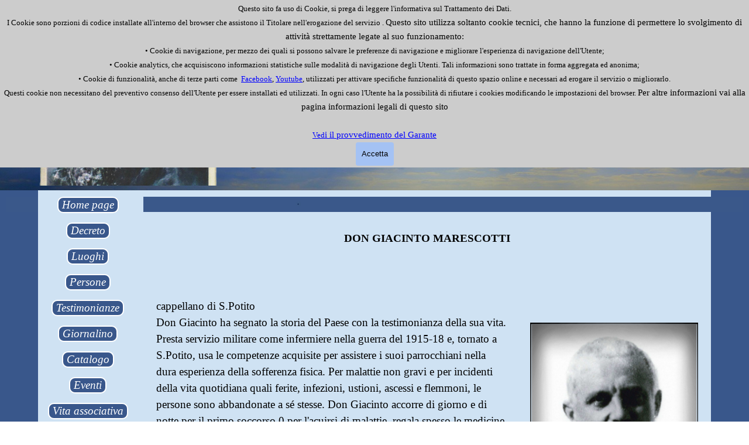

--- FILE ---
content_type: text/html
request_url: http://www.amicidinilde.it/don-marescotti.html
body_size: 4861
content:
<!DOCTYPE html><!-- HTML5 -->
<html prefix="og: http://ogp.me/ns#" lang="it-IT" dir="ltr">
	<head>
		<title>don Marescotti - Nilde Guerra</title>
		<meta charset="utf-8" />
		<!--[if IE]><meta http-equiv="ImageToolbar" content="False" /><![endif]-->
		<meta name="generator" content="Incomedia WebSite X5 Evo 2025.3.4 - www.websitex5.com" />
		<meta name="viewport" content="width=device-width, initial-scale=1" />
		
		<link rel="stylesheet" href="style/reset.css?2025-3-4-0" media="screen,print" />
		<link rel="stylesheet" href="style/print.css?2025-3-4-0" media="print" />
		<link rel="stylesheet" href="style/style.css?2025-3-4-0" media="screen,print" />
		<link rel="stylesheet" href="style/template.css?2025-3-4-0" media="screen" />
		<link rel="stylesheet" href="pcss/don-marescotti.css?2025-3-4-0-639038924205515343" media="screen,print" />
		<script src="res/jquery.js?2025-3-4-0"></script>
		<script src="res/x5engine.js?2025-3-4-0" data-files-version="2025-3-4-0"></script>
		<script>
			window.onload = function(){ checkBrowserCompatibility('Il Browser che stai utilizzando non supporta le funzionalità richieste per visualizzare questo Sito.','Il Browser che stai utilizzando potrebbe non supportare le funzionalità richieste per visualizzare questo Sito.','[1]Aggiorna il tuo browser[/1] oppure [2]procedi ugualmente[/2].','http://outdatedbrowser.com/'); };
			x5engine.utils.currentPagePath = 'don-marescotti.html';
			x5engine.boot.push(function () { x5engine.utils.imCodeProtection(''); });
			x5engine.boot.push(function () { x5engine.imPageToTop.initializeButton({}); });
		</script>
		<link rel="icon" href="favicon.png?2025-3-4-0-639038924204309456" type="image/png" />
	</head>
	<body>
		<div id="imPageExtContainer">
			<div id="imPageIntContainer">
				<a class="screen-reader-only-even-focused" href="#imGoToCont" title="Salta il menu di navigazione">Vai ai contenuti</a>
				<div id="imHeaderBg"></div>
				<div id="imPage">
					<header id="imHeader">
						<h1 class="imHidden">don Marescotti - Nilde Guerra</h1>
						<div id="imHeaderObjects"><div id="imHeader_imObjectImage_01_wrapper" class="template-object-wrapper"><div id="imHeader_imObjectImage_01"><div id="imHeader_imObjectImage_01_container"><img src="images/0011f_c1dc6cau.png"  width="310" height="494" />
</div></div></div><div id="imHeader_imObjectTitle_02_wrapper" class="template-object-wrapper"><div id="imHeader_imObjectTitle_02"><span id ="imHeader_imObjectTitle_02_text" >Venerabile</span></div></div><div id="imHeader_imObjectTitle_03_wrapper" class="template-object-wrapper"><div id="imHeader_imObjectTitle_03"><span id ="imHeader_imObjectTitle_03_text" >Nilde</span></div></div><div id="imHeader_imObjectTitle_04_wrapper" class="template-object-wrapper"><div id="imHeader_imObjectTitle_04"><span id ="imHeader_imObjectTitle_04_text" >Guerra</span></div></div><div id="imHeader_imMenuObject_05_wrapper" class="template-object-wrapper"><!-- UNSEARCHABLE --><a id="imHeader_imMenuObject_05_skip_menu" href="#imHeader_imMenuObject_05_after_menu" class="screen-reader-only-even-focused">Salta menù</a><div id="imHeader_imMenuObject_05"><nav id="imHeader_imMenuObject_05_container"><button type="button" class="clear-button-style hamburger-button hamburger-component" aria-label="Mostra menù"><span class="hamburger-bar"></span><span class="hamburger-bar"></span><span class="hamburger-bar"></span></button><div class="hamburger-menu-background-container hamburger-component">
	<div class="hamburger-menu-background menu-mobile menu-mobile-animated hidden">
		<button type="button" class="clear-button-style hamburger-menu-close-button" aria-label="Chiudi"><span aria-hidden="true">&times;</span></button>
	</div>
</div>
<ul class="menu-mobile-animated hidden">
	<li class="imMnMnFirst imPage" data-link-paths=",/index.html,/">
<div class="label-wrapper">
<div class="label-inner-wrapper">
		<a class="label" href="index.html">
Home Page		</a>
</div>
</div>
	</li><li class="imMnMnMiddle imPage" data-link-paths=",/decreto.html">
<div class="label-wrapper">
<div class="label-inner-wrapper">
		<a class="label" href="decreto.html">
Decreto		</a>
</div>
</div>
	</li><li class="imMnMnMiddle imPage" data-link-paths=",/luoghi.html">
<div class="label-wrapper">
<div class="label-inner-wrapper">
		<a class="label" href="luoghi.html">
Luoghi		</a>
</div>
</div>
	</li><li class="imMnMnMiddle imPage" data-link-paths=",/persone.html">
<div class="label-wrapper">
<div class="label-inner-wrapper">
		<a class="label" href="persone.html">
Persone		</a>
</div>
</div>
	</li><li class="imMnMnMiddle imPage" data-link-paths=",/testimonianze.html">
<div class="label-wrapper">
<div class="label-inner-wrapper">
		<a class="label" href="testimonianze.html">
Testimonianze		</a>
</div>
</div>
	</li><li class="imMnMnMiddle imPage" data-link-paths=",/giornalino.html">
<div class="label-wrapper">
<div class="label-inner-wrapper">
		<a class="label" href="giornalino.html">
Giornalino		</a>
</div>
</div>
	</li><li class="imMnMnMiddle imPage" data-link-paths=",/catalogo.html">
<div class="label-wrapper">
<div class="label-inner-wrapper">
		<a class="label" href="catalogo.html">
Catalogo		</a>
</div>
</div>
	</li><li class="imMnMnMiddle imPage" data-link-paths=",/eventi.html">
<div class="label-wrapper">
<div class="label-inner-wrapper">
		<a class="label" href="eventi.html">
Eventi		</a>
</div>
</div>
	</li><li class="imMnMnMiddle imPage" data-link-paths=",/vita-associativa.html">
<div class="label-wrapper">
<div class="label-inner-wrapper">
		<a class="label" href="vita-associativa.html">
Vita associativa		</a>
</div>
</div>
	</li><li class="imMnMnMiddle imPage" data-link-paths=",/bibliografia.html">
<div class="label-wrapper">
<div class="label-inner-wrapper">
		<a class="label" href="bibliografia.html">
Bibliografia		</a>
</div>
</div>
	</li><li class="imMnMnMiddle imPage" data-link-paths=",/immaginette.html">
<div class="label-wrapper">
<div class="label-inner-wrapper">
		<a class="label" href="immaginette.html">
Immaginette		</a>
</div>
</div>
	</li><li class="imMnMnLast imPage" data-link-paths=",/contatti.html">
<div class="label-wrapper">
<div class="label-inner-wrapper">
		<a class="label" href="contatti.html">
Contatti		</a>
</div>
</div>
	</li></ul></nav></div><a id="imHeader_imMenuObject_05_after_menu" class="screen-reader-only-even-focused"></a><!-- UNSEARCHABLE END --><script>
var imHeader_imMenuObject_05_settings = {
	'menuId': 'imHeader_imMenuObject_05',
	'responsiveMenuEffect': 'slide',
	'responsiveMenuLevelOpenEvent': 'mouseover',
	'animationDuration': 1000,
}
x5engine.boot.push(function(){x5engine.initMenu(imHeader_imMenuObject_05_settings)});
$(function () {
    $('#imHeader_imMenuObject_05_container ul li').not('.imMnMnSeparator').each(function () {
        $(this).on('mouseenter', function (evt) {
            if (!evt.originalEvent) {
                evt.stopImmediatePropagation();
                evt.preventDefault();
                return;
            }
        });
    });
});
$(function () {$('#imHeader_imMenuObject_05_container ul li').not('.imMnMnSeparator').each(function () {    var $this = $(this), timeout = 0;    $this.on('mouseenter', function () {        if($(this).parents('#imHeader_imMenuObject_05_container-menu-opened').length > 0) return;         clearTimeout(timeout);        setTimeout(function () { $this.children('ul, .multiple-column').stop(false, false).fadeIn(); }, 250);    }).on('mouseleave', function () {        if($(this).parents('#imHeader_imMenuObject_05_container-menu-opened').length > 0) return;         timeout = setTimeout(function () { $this.children('ul, .multiple-column').stop(false, false).fadeOut(); }, 250);    });});});

</script>
</div><div id="imHeader_imObjectTitle_06_wrapper" class="template-object-wrapper"><div id="imHeader_imObjectTitle_06"><span id ="imHeader_imObjectTitle_06_text" >Venerabile</span></div></div><div id="imHeader_imObjectTitle_07_wrapper" class="template-object-wrapper"><div id="imHeader_imObjectTitle_07"><span id ="imHeader_imObjectTitle_07_text" >Nilde Guerra</span></div></div><div id="imHeader_imMenuObject_08_wrapper" class="template-object-wrapper"><!-- UNSEARCHABLE --><a id="imHeader_imMenuObject_08_skip_menu" href="#imHeader_imMenuObject_08_after_menu" class="screen-reader-only-even-focused">Salta menù</a><div id="imHeader_imMenuObject_08"><nav id="imHeader_imMenuObject_08_container"><button type="button" class="clear-button-style hamburger-button hamburger-component" aria-label="Mostra menù"><span class="hamburger-bar"></span><span class="hamburger-bar"></span><span class="hamburger-bar"></span></button><div class="hamburger-menu-background-container hamburger-component">
	<div class="hamburger-menu-background menu-mobile menu-mobile-animated hidden">
		<button type="button" class="clear-button-style hamburger-menu-close-button" aria-label="Chiudi"><span aria-hidden="true">&times;</span></button>
	</div>
</div>
<ul class="menu-mobile-animated hidden">
	<li class="imMnMnFirst imPage" data-link-paths=",/index.html,/">
<div class="label-wrapper">
<div class="label-inner-wrapper">
		<a class="label" href="index.html">
Home Page		</a>
</div>
</div>
	</li><li class="imMnMnMiddle imPage" data-link-paths=",/decreto.html">
<div class="label-wrapper">
<div class="label-inner-wrapper">
		<a class="label" href="decreto.html">
Decreto		</a>
</div>
</div>
	</li><li class="imMnMnMiddle imPage" data-link-paths=",/luoghi.html">
<div class="label-wrapper">
<div class="label-inner-wrapper">
		<a class="label" href="luoghi.html">
Luoghi		</a>
</div>
</div>
	</li><li class="imMnMnMiddle imPage" data-link-paths=",/persone.html">
<div class="label-wrapper">
<div class="label-inner-wrapper">
		<a class="label" href="persone.html">
Persone		</a>
</div>
</div>
	</li><li class="imMnMnMiddle imPage" data-link-paths=",/testimonianze.html">
<div class="label-wrapper">
<div class="label-inner-wrapper">
		<a class="label" href="testimonianze.html">
Testimonianze		</a>
</div>
</div>
	</li><li class="imMnMnMiddle imPage" data-link-paths=",/giornalino.html">
<div class="label-wrapper">
<div class="label-inner-wrapper">
		<a class="label" href="giornalino.html">
Giornalino		</a>
</div>
</div>
	</li><li class="imMnMnMiddle imPage" data-link-paths=",/catalogo.html">
<div class="label-wrapper">
<div class="label-inner-wrapper">
		<a class="label" href="catalogo.html">
Catalogo		</a>
</div>
</div>
	</li><li class="imMnMnMiddle imPage" data-link-paths=",/eventi.html">
<div class="label-wrapper">
<div class="label-inner-wrapper">
		<a class="label" href="eventi.html">
Eventi		</a>
</div>
</div>
	</li><li class="imMnMnMiddle imPage" data-link-paths=",/vita-associativa.html">
<div class="label-wrapper">
<div class="label-inner-wrapper">
		<a class="label" href="vita-associativa.html">
Vita associativa		</a>
</div>
</div>
	</li><li class="imMnMnMiddle imPage" data-link-paths=",/bibliografia.html">
<div class="label-wrapper">
<div class="label-inner-wrapper">
		<a class="label" href="bibliografia.html">
Bibliografia		</a>
</div>
</div>
	</li><li class="imMnMnMiddle imPage" data-link-paths=",/immaginette.html">
<div class="label-wrapper">
<div class="label-inner-wrapper">
		<a class="label" href="immaginette.html">
Immaginette		</a>
</div>
</div>
	</li><li class="imMnMnLast imPage" data-link-paths=",/contatti.html">
<div class="label-wrapper">
<div class="label-inner-wrapper">
		<a class="label" href="contatti.html">
Contatti		</a>
</div>
</div>
	</li></ul></nav></div><a id="imHeader_imMenuObject_08_after_menu" class="screen-reader-only-even-focused"></a><!-- UNSEARCHABLE END --><script>
var imHeader_imMenuObject_08_settings = {
	'menuId': 'imHeader_imMenuObject_08',
	'responsiveMenuEffect': 'slide',
	'responsiveMenuLevelOpenEvent': 'mouseover',
	'animationDuration': 1000,
}
x5engine.boot.push(function(){x5engine.initMenu(imHeader_imMenuObject_08_settings)});
$(function () {
    $('#imHeader_imMenuObject_08_container ul li').not('.imMnMnSeparator').each(function () {
        $(this).on('mouseenter', function (evt) {
            if (!evt.originalEvent) {
                evt.stopImmediatePropagation();
                evt.preventDefault();
                return;
            }
        });
    });
});
$(function () {$('#imHeader_imMenuObject_08_container ul li').not('.imMnMnSeparator').each(function () {    var $this = $(this), timeout = 0;    $this.on('mouseenter', function () {        if($(this).parents('#imHeader_imMenuObject_08_container-menu-opened').length > 0) return;         clearTimeout(timeout);        setTimeout(function () { $this.children('ul, .multiple-column').stop(false, false).fadeIn(); }, 250);    }).on('mouseleave', function () {        if($(this).parents('#imHeader_imMenuObject_08_container-menu-opened').length > 0) return;         timeout = setTimeout(function () { $this.children('ul, .multiple-column').stop(false, false).fadeOut(); }, 250);    });});});

</script>
</div><div id="imHeader_imMenuObject_09_wrapper" class="template-object-wrapper"><!-- UNSEARCHABLE --><a id="imHeader_imMenuObject_09_skip_menu" href="#imHeader_imMenuObject_09_after_menu" class="screen-reader-only-even-focused">Salta menù</a><div id="imHeader_imMenuObject_09"><nav id="imHeader_imMenuObject_09_container"><button type="button" class="clear-button-style hamburger-button hamburger-component" aria-label="Mostra menù"><span class="hamburger-bar"></span><span class="hamburger-bar"></span><span class="hamburger-bar"></span></button><div class="hamburger-menu-background-container hamburger-component">
	<div class="hamburger-menu-background menu-mobile menu-mobile-animated hidden">
		<button type="button" class="clear-button-style hamburger-menu-close-button" aria-label="Chiudi"><span aria-hidden="true">&times;</span></button>
	</div>
</div>
<ul class="menu-mobile-animated hidden">
	<li class="imMnMnFirst imPage" data-link-paths=",/index.html,/">
<div class="label-wrapper">
<div class="label-inner-wrapper">
		<a class="label" href="index.html">
Home Page		</a>
</div>
</div>
	</li><li class="imMnMnMiddle imPage" data-link-paths=",/decreto.html">
<div class="label-wrapper">
<div class="label-inner-wrapper">
		<a class="label" href="decreto.html">
Decreto		</a>
</div>
</div>
	</li><li class="imMnMnMiddle imPage" data-link-paths=",/luoghi.html">
<div class="label-wrapper">
<div class="label-inner-wrapper">
		<a class="label" href="luoghi.html">
Luoghi		</a>
</div>
</div>
	</li><li class="imMnMnMiddle imPage" data-link-paths=",/persone.html">
<div class="label-wrapper">
<div class="label-inner-wrapper">
		<a class="label" href="persone.html">
Persone		</a>
</div>
</div>
	</li><li class="imMnMnMiddle imPage" data-link-paths=",/testimonianze.html">
<div class="label-wrapper">
<div class="label-inner-wrapper">
		<a class="label" href="testimonianze.html">
Testimonianze		</a>
</div>
</div>
	</li><li class="imMnMnMiddle imPage" data-link-paths=",/giornalino.html">
<div class="label-wrapper">
<div class="label-inner-wrapper">
		<a class="label" href="giornalino.html">
Giornalino		</a>
</div>
</div>
	</li><li class="imMnMnMiddle imPage" data-link-paths=",/catalogo.html">
<div class="label-wrapper">
<div class="label-inner-wrapper">
		<a class="label" href="catalogo.html">
Catalogo		</a>
</div>
</div>
	</li><li class="imMnMnMiddle imPage" data-link-paths=",/eventi.html">
<div class="label-wrapper">
<div class="label-inner-wrapper">
		<a class="label" href="eventi.html">
Eventi		</a>
</div>
</div>
	</li><li class="imMnMnMiddle imPage" data-link-paths=",/vita-associativa.html">
<div class="label-wrapper">
<div class="label-inner-wrapper">
		<a class="label" href="vita-associativa.html">
Vita associativa		</a>
</div>
</div>
	</li><li class="imMnMnMiddle imPage" data-link-paths=",/bibliografia.html">
<div class="label-wrapper">
<div class="label-inner-wrapper">
		<a class="label" href="bibliografia.html">
Bibliografia		</a>
</div>
</div>
	</li><li class="imMnMnMiddle imPage" data-link-paths=",/immaginette.html">
<div class="label-wrapper">
<div class="label-inner-wrapper">
		<a class="label" href="immaginette.html">
Immaginette		</a>
</div>
</div>
	</li><li class="imMnMnLast imPage" data-link-paths=",/contatti.html">
<div class="label-wrapper">
<div class="label-inner-wrapper">
		<a class="label" href="contatti.html">
Contatti		</a>
</div>
</div>
	</li></ul></nav></div><a id="imHeader_imMenuObject_09_after_menu" class="screen-reader-only-even-focused"></a><!-- UNSEARCHABLE END --><script>
var imHeader_imMenuObject_09_settings = {
	'menuId': 'imHeader_imMenuObject_09',
	'responsiveMenuEffect': 'slide',
	'responsiveMenuLevelOpenEvent': 'mouseover',
	'animationDuration': 1000,
}
x5engine.boot.push(function(){x5engine.initMenu(imHeader_imMenuObject_09_settings)});
$(function () {
    $('#imHeader_imMenuObject_09_container ul li').not('.imMnMnSeparator').each(function () {
        $(this).on('mouseenter', function (evt) {
            if (!evt.originalEvent) {
                evt.stopImmediatePropagation();
                evt.preventDefault();
                return;
            }
        });
    });
});
$(function () {$('#imHeader_imMenuObject_09_container ul li').not('.imMnMnSeparator').each(function () {    var $this = $(this), timeout = 0;    $this.on('mouseenter', function () {        if($(this).parents('#imHeader_imMenuObject_09_container-menu-opened').length > 0) return;         clearTimeout(timeout);        setTimeout(function () { $this.children('ul, .multiple-column').stop(false, false).fadeIn(); }, 250);    }).on('mouseleave', function () {        if($(this).parents('#imHeader_imMenuObject_09_container-menu-opened').length > 0) return;         timeout = setTimeout(function () { $this.children('ul, .multiple-column').stop(false, false).fadeOut(); }, 250);    });});});

</script>
</div><div id="imHeader_imObjectTitle_10_wrapper" class="template-object-wrapper"><div id="imHeader_imObjectTitle_10"><span id ="imHeader_imObjectTitle_10_text" >Venerabile</span></div></div><div id="imHeader_imObjectTitle_11_wrapper" class="template-object-wrapper"><div id="imHeader_imObjectTitle_11"><span id ="imHeader_imObjectTitle_11_text" >Nilde Guerra</span></div></div><div id="imHeader_imMenuObject_12_wrapper" class="template-object-wrapper"><!-- UNSEARCHABLE --><a id="imHeader_imMenuObject_12_skip_menu" href="#imHeader_imMenuObject_12_after_menu" class="screen-reader-only-even-focused">Salta menù</a><div id="imHeader_imMenuObject_12"><nav id="imHeader_imMenuObject_12_container"><button type="button" class="clear-button-style hamburger-button hamburger-component" aria-label="Mostra menù"><span class="hamburger-bar"></span><span class="hamburger-bar"></span><span class="hamburger-bar"></span></button><div class="hamburger-menu-background-container hamburger-component">
	<div class="hamburger-menu-background menu-mobile menu-mobile-animated hidden">
		<button type="button" class="clear-button-style hamburger-menu-close-button" aria-label="Chiudi"><span aria-hidden="true">&times;</span></button>
	</div>
</div>
<ul class="menu-mobile-animated hidden">
	<li class="imMnMnFirst imPage" data-link-paths=",/index.html,/">
<div class="label-wrapper">
<div class="label-inner-wrapper">
		<a class="label" href="index.html">
Home Page		</a>
</div>
</div>
	</li><li class="imMnMnMiddle imPage" data-link-paths=",/decreto.html">
<div class="label-wrapper">
<div class="label-inner-wrapper">
		<a class="label" href="decreto.html">
Decreto		</a>
</div>
</div>
	</li><li class="imMnMnMiddle imPage" data-link-paths=",/luoghi.html">
<div class="label-wrapper">
<div class="label-inner-wrapper">
		<a class="label" href="luoghi.html">
Luoghi		</a>
</div>
</div>
	</li><li class="imMnMnMiddle imPage" data-link-paths=",/persone.html">
<div class="label-wrapper">
<div class="label-inner-wrapper">
		<a class="label" href="persone.html">
Persone		</a>
</div>
</div>
	</li><li class="imMnMnMiddle imPage" data-link-paths=",/testimonianze.html">
<div class="label-wrapper">
<div class="label-inner-wrapper">
		<a class="label" href="testimonianze.html">
Testimonianze		</a>
</div>
</div>
	</li><li class="imMnMnMiddle imPage" data-link-paths=",/giornalino.html">
<div class="label-wrapper">
<div class="label-inner-wrapper">
		<a class="label" href="giornalino.html">
Giornalino		</a>
</div>
</div>
	</li><li class="imMnMnMiddle imPage" data-link-paths=",/catalogo.html">
<div class="label-wrapper">
<div class="label-inner-wrapper">
		<a class="label" href="catalogo.html">
Catalogo		</a>
</div>
</div>
	</li><li class="imMnMnMiddle imPage" data-link-paths=",/eventi.html">
<div class="label-wrapper">
<div class="label-inner-wrapper">
		<a class="label" href="eventi.html">
Eventi		</a>
</div>
</div>
	</li><li class="imMnMnMiddle imPage" data-link-paths=",/vita-associativa.html">
<div class="label-wrapper">
<div class="label-inner-wrapper">
		<a class="label" href="vita-associativa.html">
Vita associativa		</a>
</div>
</div>
	</li><li class="imMnMnMiddle imPage" data-link-paths=",/bibliografia.html">
<div class="label-wrapper">
<div class="label-inner-wrapper">
		<a class="label" href="bibliografia.html">
Bibliografia		</a>
</div>
</div>
	</li><li class="imMnMnMiddle imPage" data-link-paths=",/immaginette.html">
<div class="label-wrapper">
<div class="label-inner-wrapper">
		<a class="label" href="immaginette.html">
Immaginette		</a>
</div>
</div>
	</li><li class="imMnMnLast imPage" data-link-paths=",/contatti.html">
<div class="label-wrapper">
<div class="label-inner-wrapper">
		<a class="label" href="contatti.html">
Contatti		</a>
</div>
</div>
	</li></ul></nav></div><a id="imHeader_imMenuObject_12_after_menu" class="screen-reader-only-even-focused"></a><!-- UNSEARCHABLE END --><script>
var imHeader_imMenuObject_12_settings = {
	'menuId': 'imHeader_imMenuObject_12',
	'responsiveMenuEffect': 'slide',
	'responsiveMenuLevelOpenEvent': 'mouseover',
	'animationDuration': 1000,
}
x5engine.boot.push(function(){x5engine.initMenu(imHeader_imMenuObject_12_settings)});
$(function () {
    $('#imHeader_imMenuObject_12_container ul li').not('.imMnMnSeparator').each(function () {
        $(this).on('mouseenter', function (evt) {
            if (!evt.originalEvent) {
                evt.stopImmediatePropagation();
                evt.preventDefault();
                return;
            }
        });
    });
});
$(function () {$('#imHeader_imMenuObject_12_container ul li').not('.imMnMnSeparator').each(function () {    var $this = $(this), timeout = 0;    $this.on('mouseenter', function () {        if($(this).parents('#imHeader_imMenuObject_12_container-menu-opened').length > 0) return;         clearTimeout(timeout);        setTimeout(function () { $this.children('ul, .multiple-column').stop(false, false).fadeIn(); }, 250);    }).on('mouseleave', function () {        if($(this).parents('#imHeader_imMenuObject_12_container-menu-opened').length > 0) return;         timeout = setTimeout(function () { $this.children('ul, .multiple-column').stop(false, false).fadeOut(); }, 250);    });});});

</script>
</div><div id="imHeader_imObjectTitle_13_wrapper" class="template-object-wrapper"><div id="imHeader_imObjectTitle_13"><span id ="imHeader_imObjectTitle_13_text" >Venerabile</span></div></div><div id="imHeader_imObjectTitle_14_wrapper" class="template-object-wrapper"><div id="imHeader_imObjectTitle_14"><span id ="imHeader_imObjectTitle_14_text" >Nilde Guerra</span></div></div></div>
					</header>
					<div id="imStickyBarContainer">
						<div id="imStickyBarGraphics"></div>
						<div id="imStickyBar">
							<div id="imStickyBarObjects"></div>
						</div>
					</div>
					<div id="imSideBar">
						<div id="imSideBarObjects"><div id="imSideBar_imObjectButton_01_wrapper" class="template-object-wrapper"><div id="imSideBar_imObjectButton_01"><button type="button" id="imSideBar_imObjectButton_01_button" onclick="x5engine.utils.location('index.html', null, false);" role="link">Home page</button></div></div><div id="imSideBar_imObjectButton_02_wrapper" class="template-object-wrapper"><div id="imSideBar_imObjectButton_02"><button type="button" id="imSideBar_imObjectButton_02_button" onclick="x5engine.utils.location('decreto.html', null, false);" role="link">Decreto</button></div></div><div id="imSideBar_imObjectButton_03_wrapper" class="template-object-wrapper"><div id="imSideBar_imObjectButton_03"><button type="button" id="imSideBar_imObjectButton_03_button" onclick="x5engine.utils.location('luoghi.html', null, false);" role="link">Luoghi</button></div></div><div id="imSideBar_imObjectButton_04_wrapper" class="template-object-wrapper"><div id="imSideBar_imObjectButton_04"><button type="button" id="imSideBar_imObjectButton_04_button" onclick="x5engine.utils.location('persone.html', null, false);" role="link">Persone</button></div></div><div id="imSideBar_imObjectButton_05_wrapper" class="template-object-wrapper"><div id="imSideBar_imObjectButton_05"><button type="button" id="imSideBar_imObjectButton_05_button" onclick="x5engine.utils.location('testimonianze.html', null, false);" role="link">Testimonianze</button></div></div><div id="imSideBar_imObjectButton_06_wrapper" class="template-object-wrapper"><div id="imSideBar_imObjectButton_06"><button type="button" id="imSideBar_imObjectButton_06_button" onclick="x5engine.utils.location('giornalino.html', null, false);" role="link">Giornalino</button></div></div><div id="imSideBar_imObjectButton_07_wrapper" class="template-object-wrapper"><div id="imSideBar_imObjectButton_07"><button type="button" id="imSideBar_imObjectButton_07_button" onclick="x5engine.utils.location('catalogo.html', null, false);" role="link">Catalogo</button></div></div><div id="imSideBar_imObjectButton_08_wrapper" class="template-object-wrapper"><div id="imSideBar_imObjectButton_08"><button type="button" id="imSideBar_imObjectButton_08_button" onclick="x5engine.utils.location('eventi.html', null, false);" role="link">Eventi</button></div></div><div id="imSideBar_imObjectButton_09_wrapper" class="template-object-wrapper"><div id="imSideBar_imObjectButton_09"><button type="button" id="imSideBar_imObjectButton_09_button" onclick="x5engine.utils.location('vita-associativa.html', null, false);" role="link">Vita associativa</button></div></div><div id="imSideBar_imObjectButton_10_wrapper" class="template-object-wrapper"><div id="imSideBar_imObjectButton_10"><button type="button" id="imSideBar_imObjectButton_10_button" onclick="x5engine.utils.location('bibliografia.html', null, false);" role="link">Bibliografia</button></div></div><div id="imSideBar_imObjectButton_11_wrapper" class="template-object-wrapper"><div id="imSideBar_imObjectButton_11"><button type="button" id="imSideBar_imObjectButton_11_button" onclick="x5engine.utils.location('immaginette.html', null, false);" role="link">Immaginette</button></div></div><div id="imSideBar_imObjectButton_12_wrapper" class="template-object-wrapper"><div id="imSideBar_imObjectButton_12"><button type="button" id="imSideBar_imObjectButton_12_button" onclick="x5engine.utils.location('contatti.html', null, false);" role="link">Contatti</button></div></div></div>
					</div>
					<div id="imContentGraphics"></div>
					<main id="imContent">
						<a id="imGoToCont"></a>
						<div id="imPageRow_1" class="imPageRow">
						
						</div>
						<div id="imCell_3" class=""> <div id="imCellStyleGraphics_3" ></div><div id="imCellStyleBorders_3"></div><div id="imObjectImage_40_03"><div id="imObjectImage_40_03_container"><img src="images/blue-sottile_0ab9iona.jpg"  width="1320" height="27" />
						</div></div></div><div id="imCell_50" class=""> <div id="imCellStyleGraphics_50" ></div><div id="imCellStyleBorders_50"></div><div id="imTextObject_40_50">
							<div data-index="0"  class="text-tab-content grid-prop current-tab "  id="imTextObject_40_50_tab0" style="opacity: 1; " role="tabpanel" tabindex="0">
								<div class="text-inner">
									<div class="imTACenter"><b><span class="fs14lh1-5 ff1">DON GIACINTO MARESCOTTI</span></b></div>
								</div>
							</div>
						
						</div>
						</div><div id="imCell_2" class=""> <div id="imCellStyleGraphics_2" ></div><div id="imCellStyleBorders_2"></div><div id="imObjectImage_40_02"><div id="imObjectImage_40_02_container"></div></div>
						<script>
							x5engine.boot.push(function () {
								$('#imObjectImage_40_02').addClass('imlazyloading').trigger('imLazyLoadingStart');
								new x5engine.mediaObject({
									'url': '211206165160216183098138196161147154213217198105098144163222209225',
									
									'protect': true,
									'load': function ( o ) {
										$('#imObjectImage_40_02_container').html( $(o.DOMObject()).css({ 'position': 'relative', 'left': 0, 'top': 0 }) );
										$('#imObjectImage_40_02').trigger('imLazyLoadingEnd');
									}
								});
							});
						</script>
						</div><div id="imCell_6"></div><div id="imCell_1" class=""> <div id="imCellStyleGraphics_1" ></div><div id="imCellStyleBorders_1"></div><div id="imTextObject_40_01">
							<div data-index="0"  class="text-tab-content grid-prop current-tab "  id="imTextObject_40_01_tab0" style="opacity: 1; " role="tabpanel" tabindex="0">
								<div class="text-inner">
									<div class="imTACenter"><br></div><div class="imTACenter"><br></div><div><span class="fs14lh1-5 ff1">cappellano di S.Potito </span></div><div><span class="fs14lh1-5 ff1">Don Giacinto ha segnato la storia del Paese con la testimonianza della sua vita. Presta servizio militare come infermiere nella guerra del 1915-18 e, tornato a S.Potito, usa le competenze acquisite per assistere i suoi parrocchiani nella dura esperienza della sofferenza fisica. Per malattie non gravi e per incidenti della vita quotidiana quali ferite, infezioni, ustioni, ascessi e flemmoni, le persone sono abbandonate a sé stesse. Don Giacinto accorre di giorno e di notte per il primo soccorso 0 per l'acuirsi di malattie, regala spesso le medicine ed è assai difficile rimborsarlo, intercede presso i medici per ottenere prestazioni mediche ad un costo ragionevole per i più poveri. Don Giacinto rende sensibile l'amore di Dio alle sue creature attraverso la cura delle loro malattie, una immensa opera caritativa che ha nella fede la sua unica e profonda radice. In tempi di aspre contrapposizioni politiche ed ideologiche che spesso sfociano nella violenza, la straordinaria testimonianza di don Giacinto è l'unico argomento convincente per mitigare un anticlericalismo diffuso e addirittura per riconciliare molti </span></div><div><span class="fs14lh1-5 ff1">anticlericali con Dio sul letto di morte.</span> </div>
								</div>
							</div>
						
						</div>
						</div><div id="imCell_49" class=""> <div id="imCellStyleGraphics_49" ></div><div id="imCellStyleBorders_49"></div><div id="imObjectButton_40_49"><button type="button" id="imObjectButton_40_49_button" onclick="x5engine.utils.location('persone.html', null, false);" role="link">indietro</button></div></div>
					</main>
					<div id="imFooterBg"></div>
					<footer id="imFooter">
						<div id="imFooterObjects"><div id="imFooter_imObjectTitle_01_wrapper" class="template-object-wrapper"><div id="imFooter_imObjectTitle_01"><span id ="imFooter_imObjectTitle_01_text" >amicidinilde@gmail.com</span></div></div><div id="imFooter_imObjectTitle_02_wrapper" class="template-object-wrapper"><div id="imFooter_imObjectTitle_02"><span id ="imFooter_imObjectTitle_02_text" >amicidinilde@gmail.com</span></div></div><div id="imFooter_imObjectTitle_03_wrapper" class="template-object-wrapper"><div id="imFooter_imObjectTitle_03"><span id ="imFooter_imObjectTitle_03_text" >amicidinilde@gmail.com</span></div></div><div id="imFooter_imObjectTitle_04_wrapper" class="template-object-wrapper"><div id="imFooter_imObjectTitle_04"><span id ="imFooter_imObjectTitle_04_text" >amicidinilde@gmail.com</span></div></div><div id="imFooter_imObjectImage_05_wrapper" class="template-object-wrapper"><div id="imFooter_imObjectImage_05"><div id="imFooter_imObjectImage_05_container"><a href="https://it-it.facebook.com" target="_blank"><img src="images/download.png"  width="60" height="60" />
</a>
<script>
	x5engine.boot.push(function () {
		 x5engine.imagefx.border('#imFooter_imObjectImage_05_container img', 'rgba(255, 255, 255, 1)', 3);
	});
</script>
</div></div></div><div id="imFooter_imObjectImage_08_wrapper" class="template-object-wrapper"><div id="imFooter_imObjectImage_08"><div id="imFooter_imObjectImage_08_container"><a href="https://it-it.facebook.com" target="_blank"><img src="images/download_66mtcyg5.png"  width="50" height="50" />
</a>
<script>
	x5engine.boot.push(function () {
		 x5engine.imagefx.border('#imFooter_imObjectImage_08_container img', 'rgba(255, 255, 255, 1)', 3);
	});
</script>
</div></div></div><div id="imFooter_imObjectImage_09_wrapper" class="template-object-wrapper"><div id="imFooter_imObjectImage_09"><div id="imFooter_imObjectImage_09_container"><a href="https://it-it.facebook.com" target="_blank"><img src="images/download_66mtcyg5.png"  width="50" height="50" />
</a>
<script>
	x5engine.boot.push(function () {
		 x5engine.imagefx.border('#imFooter_imObjectImage_09_container img', 'rgba(255, 255, 255, 1)', 3);
	});
</script>
</div></div></div><div id="imFooter_imHTMLObject_10_wrapper" class="template-object-wrapper"><div id="imFooter_imHTMLObject_10" class="imHTMLObject" style="text-align: center; width: 100%; overflow: hidden;"><!-- Inizio Codice ShinyStat -->
<script type="text/javascript" src="//codice.shinystat.com/cgi-bin/getcod.cgi?USER=amicidinilde"></script>
<noscript>
<a href="http://www.shinystat.com/it/" target="_top">
<img src="//www.shinystat.com/cgi-bin/shinystat.cgi?USER=amicidinilde" alt="Statistiche" style="border:0px" /></a>
</noscript>
<!-- Fine Codice ShinyStat --></div></div><div id="imFooter_imObjectButton_11_wrapper" class="template-object-wrapper"><div id="imFooter_imObjectButton_11"><button type="button" id="imFooter_imObjectButton_11_button" onclick="x5engine.utils.location('privacy.html', null, false);" role="link">Privacy e Cookie policy</button></div></div><div id="imFooter_imObjectImage_12_wrapper" class="template-object-wrapper"><div id="imFooter_imObjectImage_12"><div id="imFooter_imObjectImage_12_container"><a href="https://www.facebook.com" target="_blank"><img src="images/download_xmmugmsj.png"  width="30" height="30" />
</a>
<script>
	x5engine.boot.push(function () {
		 x5engine.imagefx.border('#imFooter_imObjectImage_12_container img', 'rgba(255, 255, 255, 1)', 3);
	});
</script>
</div></div></div></div>
					</footer>
				</div>
				<span class="screen-reader-only-even-focused" style="bottom: 0;"><a href="#imGoToCont" title="Rileggi i contenuti della pagina">Torna ai contenuti</a></span>
			</div>
		</div>
		
		<noscript class="imNoScript"><div class="alert alert-red">Per poter utilizzare questo sito è necessario attivare JavaScript.</div></noscript>
	</body>
</html>
